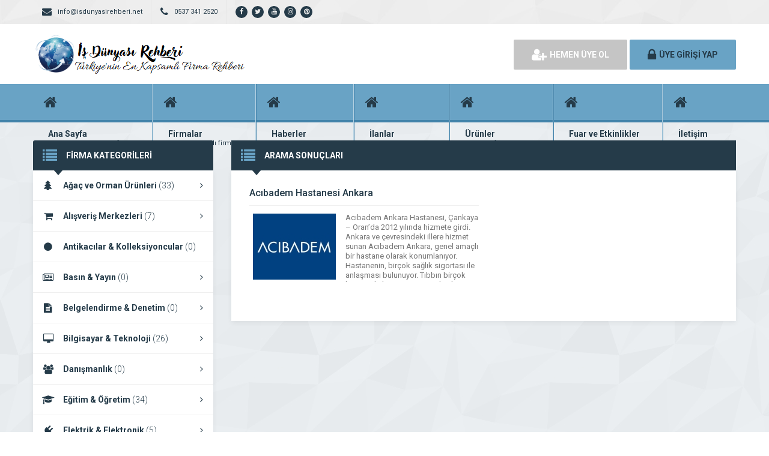

--- FILE ---
content_type: text/html; charset=UTF-8
request_url: http://www.isdunyasirehberi.org/bilgi/acibadem-ankara-adres/
body_size: 9576
content:
<!DOCTYPE html>
<html lang="tr">
<head>
	<title>  Acıbadem Ankara adres - İş Dünyası Rehberi</title>
	<link rel="profile" href="//gmpg.org/xfn/11">
	<link rel="pingback" href="http://www.isdunyasirehberi.org/xmlrpc.php">
	<meta charset="UTF-8">
		<meta name="viewport" content="width=device-width, initial-scale=1, maximum-scale=1, user-scalable=no">
	<meta name='robots' content='max-image-preview:large' />
<link rel='dns-prefetch' href='//static.addtoany.com' />
<link rel='dns-prefetch' href='//fonts.googleapis.com' />
<link rel="alternate" type="application/rss+xml" title="İş Dünyası Rehberi &raquo; Acıbadem Ankara adres etiket akışı" href="http://www.isdunyasirehberi.org/bilgi/acibadem-ankara-adres/feed/" />
<style id='wp-img-auto-sizes-contain-inline-css' type='text/css'>
img:is([sizes=auto i],[sizes^="auto," i]){contain-intrinsic-size:3000px 1500px}
/*# sourceURL=wp-img-auto-sizes-contain-inline-css */
</style>
<style id='wp-emoji-styles-inline-css' type='text/css'>

	img.wp-smiley, img.emoji {
		display: inline !important;
		border: none !important;
		box-shadow: none !important;
		height: 1em !important;
		width: 1em !important;
		margin: 0 0.07em !important;
		vertical-align: -0.1em !important;
		background: none !important;
		padding: 0 !important;
	}
/*# sourceURL=wp-emoji-styles-inline-css */
</style>
<style id='wp-block-library-inline-css' type='text/css'>
:root{--wp-block-synced-color:#7a00df;--wp-block-synced-color--rgb:122,0,223;--wp-bound-block-color:var(--wp-block-synced-color);--wp-editor-canvas-background:#ddd;--wp-admin-theme-color:#007cba;--wp-admin-theme-color--rgb:0,124,186;--wp-admin-theme-color-darker-10:#006ba1;--wp-admin-theme-color-darker-10--rgb:0,107,160.5;--wp-admin-theme-color-darker-20:#005a87;--wp-admin-theme-color-darker-20--rgb:0,90,135;--wp-admin-border-width-focus:2px}@media (min-resolution:192dpi){:root{--wp-admin-border-width-focus:1.5px}}.wp-element-button{cursor:pointer}:root .has-very-light-gray-background-color{background-color:#eee}:root .has-very-dark-gray-background-color{background-color:#313131}:root .has-very-light-gray-color{color:#eee}:root .has-very-dark-gray-color{color:#313131}:root .has-vivid-green-cyan-to-vivid-cyan-blue-gradient-background{background:linear-gradient(135deg,#00d084,#0693e3)}:root .has-purple-crush-gradient-background{background:linear-gradient(135deg,#34e2e4,#4721fb 50%,#ab1dfe)}:root .has-hazy-dawn-gradient-background{background:linear-gradient(135deg,#faaca8,#dad0ec)}:root .has-subdued-olive-gradient-background{background:linear-gradient(135deg,#fafae1,#67a671)}:root .has-atomic-cream-gradient-background{background:linear-gradient(135deg,#fdd79a,#004a59)}:root .has-nightshade-gradient-background{background:linear-gradient(135deg,#330968,#31cdcf)}:root .has-midnight-gradient-background{background:linear-gradient(135deg,#020381,#2874fc)}:root{--wp--preset--font-size--normal:16px;--wp--preset--font-size--huge:42px}.has-regular-font-size{font-size:1em}.has-larger-font-size{font-size:2.625em}.has-normal-font-size{font-size:var(--wp--preset--font-size--normal)}.has-huge-font-size{font-size:var(--wp--preset--font-size--huge)}.has-text-align-center{text-align:center}.has-text-align-left{text-align:left}.has-text-align-right{text-align:right}.has-fit-text{white-space:nowrap!important}#end-resizable-editor-section{display:none}.aligncenter{clear:both}.items-justified-left{justify-content:flex-start}.items-justified-center{justify-content:center}.items-justified-right{justify-content:flex-end}.items-justified-space-between{justify-content:space-between}.screen-reader-text{border:0;clip-path:inset(50%);height:1px;margin:-1px;overflow:hidden;padding:0;position:absolute;width:1px;word-wrap:normal!important}.screen-reader-text:focus{background-color:#ddd;clip-path:none;color:#444;display:block;font-size:1em;height:auto;left:5px;line-height:normal;padding:15px 23px 14px;text-decoration:none;top:5px;width:auto;z-index:100000}html :where(.has-border-color){border-style:solid}html :where([style*=border-top-color]){border-top-style:solid}html :where([style*=border-right-color]){border-right-style:solid}html :where([style*=border-bottom-color]){border-bottom-style:solid}html :where([style*=border-left-color]){border-left-style:solid}html :where([style*=border-width]){border-style:solid}html :where([style*=border-top-width]){border-top-style:solid}html :where([style*=border-right-width]){border-right-style:solid}html :where([style*=border-bottom-width]){border-bottom-style:solid}html :where([style*=border-left-width]){border-left-style:solid}html :where(img[class*=wp-image-]){height:auto;max-width:100%}:where(figure){margin:0 0 1em}html :where(.is-position-sticky){--wp-admin--admin-bar--position-offset:var(--wp-admin--admin-bar--height,0px)}@media screen and (max-width:600px){html :where(.is-position-sticky){--wp-admin--admin-bar--position-offset:0px}}

/*# sourceURL=wp-block-library-inline-css */
</style><style id='global-styles-inline-css' type='text/css'>
:root{--wp--preset--aspect-ratio--square: 1;--wp--preset--aspect-ratio--4-3: 4/3;--wp--preset--aspect-ratio--3-4: 3/4;--wp--preset--aspect-ratio--3-2: 3/2;--wp--preset--aspect-ratio--2-3: 2/3;--wp--preset--aspect-ratio--16-9: 16/9;--wp--preset--aspect-ratio--9-16: 9/16;--wp--preset--color--black: #000000;--wp--preset--color--cyan-bluish-gray: #abb8c3;--wp--preset--color--white: #ffffff;--wp--preset--color--pale-pink: #f78da7;--wp--preset--color--vivid-red: #cf2e2e;--wp--preset--color--luminous-vivid-orange: #ff6900;--wp--preset--color--luminous-vivid-amber: #fcb900;--wp--preset--color--light-green-cyan: #7bdcb5;--wp--preset--color--vivid-green-cyan: #00d084;--wp--preset--color--pale-cyan-blue: #8ed1fc;--wp--preset--color--vivid-cyan-blue: #0693e3;--wp--preset--color--vivid-purple: #9b51e0;--wp--preset--gradient--vivid-cyan-blue-to-vivid-purple: linear-gradient(135deg,rgb(6,147,227) 0%,rgb(155,81,224) 100%);--wp--preset--gradient--light-green-cyan-to-vivid-green-cyan: linear-gradient(135deg,rgb(122,220,180) 0%,rgb(0,208,130) 100%);--wp--preset--gradient--luminous-vivid-amber-to-luminous-vivid-orange: linear-gradient(135deg,rgb(252,185,0) 0%,rgb(255,105,0) 100%);--wp--preset--gradient--luminous-vivid-orange-to-vivid-red: linear-gradient(135deg,rgb(255,105,0) 0%,rgb(207,46,46) 100%);--wp--preset--gradient--very-light-gray-to-cyan-bluish-gray: linear-gradient(135deg,rgb(238,238,238) 0%,rgb(169,184,195) 100%);--wp--preset--gradient--cool-to-warm-spectrum: linear-gradient(135deg,rgb(74,234,220) 0%,rgb(151,120,209) 20%,rgb(207,42,186) 40%,rgb(238,44,130) 60%,rgb(251,105,98) 80%,rgb(254,248,76) 100%);--wp--preset--gradient--blush-light-purple: linear-gradient(135deg,rgb(255,206,236) 0%,rgb(152,150,240) 100%);--wp--preset--gradient--blush-bordeaux: linear-gradient(135deg,rgb(254,205,165) 0%,rgb(254,45,45) 50%,rgb(107,0,62) 100%);--wp--preset--gradient--luminous-dusk: linear-gradient(135deg,rgb(255,203,112) 0%,rgb(199,81,192) 50%,rgb(65,88,208) 100%);--wp--preset--gradient--pale-ocean: linear-gradient(135deg,rgb(255,245,203) 0%,rgb(182,227,212) 50%,rgb(51,167,181) 100%);--wp--preset--gradient--electric-grass: linear-gradient(135deg,rgb(202,248,128) 0%,rgb(113,206,126) 100%);--wp--preset--gradient--midnight: linear-gradient(135deg,rgb(2,3,129) 0%,rgb(40,116,252) 100%);--wp--preset--font-size--small: 13px;--wp--preset--font-size--medium: 20px;--wp--preset--font-size--large: 36px;--wp--preset--font-size--x-large: 42px;--wp--preset--spacing--20: 0.44rem;--wp--preset--spacing--30: 0.67rem;--wp--preset--spacing--40: 1rem;--wp--preset--spacing--50: 1.5rem;--wp--preset--spacing--60: 2.25rem;--wp--preset--spacing--70: 3.38rem;--wp--preset--spacing--80: 5.06rem;--wp--preset--shadow--natural: 6px 6px 9px rgba(0, 0, 0, 0.2);--wp--preset--shadow--deep: 12px 12px 50px rgba(0, 0, 0, 0.4);--wp--preset--shadow--sharp: 6px 6px 0px rgba(0, 0, 0, 0.2);--wp--preset--shadow--outlined: 6px 6px 0px -3px rgb(255, 255, 255), 6px 6px rgb(0, 0, 0);--wp--preset--shadow--crisp: 6px 6px 0px rgb(0, 0, 0);}:where(.is-layout-flex){gap: 0.5em;}:where(.is-layout-grid){gap: 0.5em;}body .is-layout-flex{display: flex;}.is-layout-flex{flex-wrap: wrap;align-items: center;}.is-layout-flex > :is(*, div){margin: 0;}body .is-layout-grid{display: grid;}.is-layout-grid > :is(*, div){margin: 0;}:where(.wp-block-columns.is-layout-flex){gap: 2em;}:where(.wp-block-columns.is-layout-grid){gap: 2em;}:where(.wp-block-post-template.is-layout-flex){gap: 1.25em;}:where(.wp-block-post-template.is-layout-grid){gap: 1.25em;}.has-black-color{color: var(--wp--preset--color--black) !important;}.has-cyan-bluish-gray-color{color: var(--wp--preset--color--cyan-bluish-gray) !important;}.has-white-color{color: var(--wp--preset--color--white) !important;}.has-pale-pink-color{color: var(--wp--preset--color--pale-pink) !important;}.has-vivid-red-color{color: var(--wp--preset--color--vivid-red) !important;}.has-luminous-vivid-orange-color{color: var(--wp--preset--color--luminous-vivid-orange) !important;}.has-luminous-vivid-amber-color{color: var(--wp--preset--color--luminous-vivid-amber) !important;}.has-light-green-cyan-color{color: var(--wp--preset--color--light-green-cyan) !important;}.has-vivid-green-cyan-color{color: var(--wp--preset--color--vivid-green-cyan) !important;}.has-pale-cyan-blue-color{color: var(--wp--preset--color--pale-cyan-blue) !important;}.has-vivid-cyan-blue-color{color: var(--wp--preset--color--vivid-cyan-blue) !important;}.has-vivid-purple-color{color: var(--wp--preset--color--vivid-purple) !important;}.has-black-background-color{background-color: var(--wp--preset--color--black) !important;}.has-cyan-bluish-gray-background-color{background-color: var(--wp--preset--color--cyan-bluish-gray) !important;}.has-white-background-color{background-color: var(--wp--preset--color--white) !important;}.has-pale-pink-background-color{background-color: var(--wp--preset--color--pale-pink) !important;}.has-vivid-red-background-color{background-color: var(--wp--preset--color--vivid-red) !important;}.has-luminous-vivid-orange-background-color{background-color: var(--wp--preset--color--luminous-vivid-orange) !important;}.has-luminous-vivid-amber-background-color{background-color: var(--wp--preset--color--luminous-vivid-amber) !important;}.has-light-green-cyan-background-color{background-color: var(--wp--preset--color--light-green-cyan) !important;}.has-vivid-green-cyan-background-color{background-color: var(--wp--preset--color--vivid-green-cyan) !important;}.has-pale-cyan-blue-background-color{background-color: var(--wp--preset--color--pale-cyan-blue) !important;}.has-vivid-cyan-blue-background-color{background-color: var(--wp--preset--color--vivid-cyan-blue) !important;}.has-vivid-purple-background-color{background-color: var(--wp--preset--color--vivid-purple) !important;}.has-black-border-color{border-color: var(--wp--preset--color--black) !important;}.has-cyan-bluish-gray-border-color{border-color: var(--wp--preset--color--cyan-bluish-gray) !important;}.has-white-border-color{border-color: var(--wp--preset--color--white) !important;}.has-pale-pink-border-color{border-color: var(--wp--preset--color--pale-pink) !important;}.has-vivid-red-border-color{border-color: var(--wp--preset--color--vivid-red) !important;}.has-luminous-vivid-orange-border-color{border-color: var(--wp--preset--color--luminous-vivid-orange) !important;}.has-luminous-vivid-amber-border-color{border-color: var(--wp--preset--color--luminous-vivid-amber) !important;}.has-light-green-cyan-border-color{border-color: var(--wp--preset--color--light-green-cyan) !important;}.has-vivid-green-cyan-border-color{border-color: var(--wp--preset--color--vivid-green-cyan) !important;}.has-pale-cyan-blue-border-color{border-color: var(--wp--preset--color--pale-cyan-blue) !important;}.has-vivid-cyan-blue-border-color{border-color: var(--wp--preset--color--vivid-cyan-blue) !important;}.has-vivid-purple-border-color{border-color: var(--wp--preset--color--vivid-purple) !important;}.has-vivid-cyan-blue-to-vivid-purple-gradient-background{background: var(--wp--preset--gradient--vivid-cyan-blue-to-vivid-purple) !important;}.has-light-green-cyan-to-vivid-green-cyan-gradient-background{background: var(--wp--preset--gradient--light-green-cyan-to-vivid-green-cyan) !important;}.has-luminous-vivid-amber-to-luminous-vivid-orange-gradient-background{background: var(--wp--preset--gradient--luminous-vivid-amber-to-luminous-vivid-orange) !important;}.has-luminous-vivid-orange-to-vivid-red-gradient-background{background: var(--wp--preset--gradient--luminous-vivid-orange-to-vivid-red) !important;}.has-very-light-gray-to-cyan-bluish-gray-gradient-background{background: var(--wp--preset--gradient--very-light-gray-to-cyan-bluish-gray) !important;}.has-cool-to-warm-spectrum-gradient-background{background: var(--wp--preset--gradient--cool-to-warm-spectrum) !important;}.has-blush-light-purple-gradient-background{background: var(--wp--preset--gradient--blush-light-purple) !important;}.has-blush-bordeaux-gradient-background{background: var(--wp--preset--gradient--blush-bordeaux) !important;}.has-luminous-dusk-gradient-background{background: var(--wp--preset--gradient--luminous-dusk) !important;}.has-pale-ocean-gradient-background{background: var(--wp--preset--gradient--pale-ocean) !important;}.has-electric-grass-gradient-background{background: var(--wp--preset--gradient--electric-grass) !important;}.has-midnight-gradient-background{background: var(--wp--preset--gradient--midnight) !important;}.has-small-font-size{font-size: var(--wp--preset--font-size--small) !important;}.has-medium-font-size{font-size: var(--wp--preset--font-size--medium) !important;}.has-large-font-size{font-size: var(--wp--preset--font-size--large) !important;}.has-x-large-font-size{font-size: var(--wp--preset--font-size--x-large) !important;}
/*# sourceURL=global-styles-inline-css */
</style>

<style id='classic-theme-styles-inline-css' type='text/css'>
/*! This file is auto-generated */
.wp-block-button__link{color:#fff;background-color:#32373c;border-radius:9999px;box-shadow:none;text-decoration:none;padding:calc(.667em + 2px) calc(1.333em + 2px);font-size:1.125em}.wp-block-file__button{background:#32373c;color:#fff;text-decoration:none}
/*# sourceURL=/wp-includes/css/classic-themes.min.css */
</style>
<link rel='stylesheet' id='general-css' href='http://www.isdunyasirehberi.org/wp-content/themes/wpfirma1/css/general.css' type='text/css' media='all' />
<link rel='stylesheet' id='css-css' href='http://www.isdunyasirehberi.org/wp-content/themes/wpfirma1/style.css' type='text/css' media='all' />
<link rel='stylesheet' id='roboto-css' href='https://fonts.googleapis.com/css?family=Roboto%3A300%2C400%2C500%2C700%2C900&#038;subset=latin-ext&#038;ver=6.9' type='text/css' media='all' />
<link rel='stylesheet' id='addtoany-css' href='http://www.isdunyasirehberi.org/wp-content/plugins/add-to-any/addtoany.min.css' type='text/css' media='all' />
<script type="text/javascript" id="addtoany-core-js-before">
/* <![CDATA[ */
window.a2a_config=window.a2a_config||{};a2a_config.callbacks=[];a2a_config.overlays=[];a2a_config.templates={};a2a_localize = {
	Share: "Share",
	Save: "Save",
	Subscribe: "Subscribe",
	Email: "Email",
	Bookmark: "Bookmark",
	ShowAll: "Show all",
	ShowLess: "Show less",
	FindServices: "Find service(s)",
	FindAnyServiceToAddTo: "Instantly find any service to add to",
	PoweredBy: "Powered by",
	ShareViaEmail: "Share via email",
	SubscribeViaEmail: "Subscribe via email",
	BookmarkInYourBrowser: "Bookmark in your browser",
	BookmarkInstructions: "Press Ctrl+D or \u2318+D to bookmark this page",
	AddToYourFavorites: "Add to your favorites",
	SendFromWebOrProgram: "Send from any email address or email program",
	EmailProgram: "Email program",
	More: "More&#8230;",
	ThanksForSharing: "Thanks for sharing!",
	ThanksForFollowing: "Thanks for following!"
};


//# sourceURL=addtoany-core-js-before
/* ]]> */
</script>
<script type="text/javascript" defer src="https://static.addtoany.com/menu/page.js" id="addtoany-core-js"></script>
<script type="text/javascript" src="http://www.isdunyasirehberi.org/wp-includes/js/jquery/jquery.min.js" id="jquery-core-js"></script>
<script type="text/javascript" src="http://www.isdunyasirehberi.org/wp-includes/js/jquery/jquery-migrate.min.js" id="jquery-migrate-js"></script>
<script type="text/javascript" defer src="http://www.isdunyasirehberi.org/wp-content/plugins/add-to-any/addtoany.min.js" id="addtoany-jquery-js"></script>
<script type="text/javascript" src="http://www.isdunyasirehberi.org/wp-content/themes/wpfirma1/js/jquery-full.js" id="jquery-full-js"></script>
<script type="text/javascript" src="http://www.isdunyasirehberi.org/wp-content/themes/wpfirma1/js/scripts.js" id="scripts-js"></script>
<link rel="https://api.w.org/" href="http://www.isdunyasirehberi.org/wp-json/" /><link rel="alternate" title="JSON" type="application/json" href="http://www.isdunyasirehberi.org/wp-json/wp/v2/tags/230" /><link rel="EditURI" type="application/rsd+xml" title="RSD" href="http://www.isdunyasirehberi.org/xmlrpc.php?rsd" />
<meta name="generator" content="WordPress 6.9" />
<link rel="icon" href="http://www.isdunyasirehberi.org/wp-content/uploads/2025/05/cropped-wpicons-32x32.png" sizes="32x32" />
<link rel="icon" href="http://www.isdunyasirehberi.org/wp-content/uploads/2025/05/cropped-wpicons-192x192.png" sizes="192x192" />
<link rel="apple-touch-icon" href="http://www.isdunyasirehberi.org/wp-content/uploads/2025/05/cropped-wpicons-180x180.png" />
<meta name="msapplication-TileImage" content="http://www.isdunyasirehberi.org/wp-content/uploads/2025/05/cropped-wpicons-270x270.png" />
	<script>
		var ajax_url = 'http://www.isdunyasirehberi.org/callback';
		var template_url = 'http://www.isdunyasirehberi.org/wp-content/themes/wpfirma1/';
		var home_url = 'http://www.isdunyasirehberi.org/';
			</script>
</head>
<body>

<!-- header başlangıç -->
<div class="header">
	
		<div class="header-top">
		<div class="container"><div class="clear"></div>
						<ul class="top-left pull-left">
				<li><span class="fa fa-envelope"></span> info@isdunyasirehberi.net</li>
			</ul>
									<ul class="top-left pull-left">
				<li><span class="fa fa-phone"></span> 0537 341 2520</li>
			</ul>
						<ul class="top-left pull-left social">
				<li><a href="https://www.facebook.com/isdunyasirehberi.com.tr" target="_blank" rel="nofollow"><i class="fa fa-facebook"></i></a></li><li><a href="https://twitter.com/isDunyasRehberi" target="_blank" rel="nofollow"><i class="fa fa-twitter"></i></a></li><li><a href="https://www.youtube.com/channel/UCKkFnrVobIuEXXTCzUzM5qA" target="_blank" rel="nofollow"><i class="fa fa-youtube"></i></a></li><li><a href="https://www.instagram.com/isdunyasirehberi/" target="_blank" rel="nofollow"><i class="fa fa-instagram"></i></a></li><li><a href="https://tr.pinterest.com/isdunyasirehberi/" target="_blank" rel="nofollow"><i class="fa fa-pinterest"></i></a></li>			</ul>
			
					</div>
	</div>
	<!-- / en üst bitiş -->
	
	<div class="header-middle">
		<div class="container">
		
		<div class="clear"></div>
			<div class="logo">
								<a href="http://www.isdunyasirehberi.org"><img src="http://www.isdunyasirehberi.org/wp-content/themes/wpfirma1/images/logo.png" width="353" height="69" alt="İş Dünyası Rehberi" /></a>
			</div>
						<div class="header-mobile">
				<ul>
					<li><span data-open=".buttons, .userpanel"><i class="fa fa-user"></i></span></li>
					<li><span data-open=".main-search"><i class="fa fa-search"></i></span></li>
					<li><span data-open=".menu"><i class="fa fa-list"></i></span></li>
				</ul>
			</div>
									<div class="buttons mobile-close">
				<a href="http://www.isdunyasirehberi.org/uye-ol" class="btn btn-default btn-lg"><span class="fa fa-user-plus"></span> HEMEN ÜYE OL</a>
				<a href="http://www.isdunyasirehberi.org/giris" class="btn btn-primary btn-lg"><span class="fa fa-lock"></span> ÜYE GİRİŞİ YAP</a>
			</div>
						<div class="clear"></div>
		</div>
	</div>
		<div class="header-menu">
		<div class="container">
		
			<ul class="menu mobile-close"><li id="nav-menu-item-4796" class="main-menu-item  menu-item-even menu-item-depth-0 menu-item menu-item-type-custom menu-item-object-custom menu-item-home"><a href="http://www.isdunyasirehberi.org/" class="menu-link main-menu-link"><span class="fa fa-home"></span><span class="mn"><strong>Ana Sayfa</strong><span>Firma rehberi ana sayfanız</span></span></a></li>
<li id="nav-menu-item-4797" class="main-menu-item  menu-item-even menu-item-depth-0 menu-item menu-item-type-custom menu-item-object-custom"><a href="http://www.isdunyasirehberi.org/firmalar/" class="menu-link main-menu-link"><span class="fa fa-home"></span><span class="mn"><strong>Firmalar</strong><span>Yüzlerce kayıtlı firma</span></span></a></li>
<li id="nav-menu-item-4798" class="main-menu-item  menu-item-even menu-item-depth-0 menu-item menu-item-type-custom menu-item-object-custom"><a href="http://www.isdunyasirehberi.org/haberler/" class="menu-link main-menu-link"><span class="fa fa-home"></span><span class="mn"><strong>Haberler</strong><span>En güncel haberler</span></span></a></li>
<li id="nav-menu-item-4799" class="main-menu-item  menu-item-even menu-item-depth-0 menu-item menu-item-type-custom menu-item-object-custom"><a href="http://www.isdunyasirehberi.org/ilanlar/" class="menu-link main-menu-link"><span class="fa fa-home"></span><span class="mn"><strong>İlanlar</strong><span>Güncel seri ilanlar</span></span></a></li>
<li id="nav-menu-item-4800" class="main-menu-item  menu-item-even menu-item-depth-0 menu-item menu-item-type-custom menu-item-object-custom"><a href="http://www.isdunyasirehberi.org/urunler/" class="menu-link main-menu-link"><span class="fa fa-home"></span><span class="mn"><strong>Ürünler</strong><span>Binlerce firma ürünü</span></span></a></li>
<li id="nav-menu-item-4801" class="main-menu-item  menu-item-even menu-item-depth-0 menu-item menu-item-type-custom menu-item-object-custom"><a href="http://www.isdunyasirehberi.org/etkinlikler/" class="menu-link main-menu-link"><span class="fa fa-home"></span><span class="mn"><strong>Fuar ve Etkinlikler</strong><span>Fuar ve etkinlik planları</span></span></a></li>
<li id="nav-menu-item-4804" class="main-menu-item  menu-item-even menu-item-depth-0 menu-item menu-item-type-custom menu-item-object-custom"><a href="http://www.isdunyasirehberi.org/bize-ulasin/" class="menu-link main-menu-link"><span class="fa fa-home"></span><span class="mn"><strong>İletişim</strong><span>Bize ulaşın</span></span></a></li>
</ul>		</div>
	</div>
	
</div>
<!-- header bitiş -->
<!-- arama başlangıç -->
<div class="main-search mobile-close  show-phone show-animation">
	<div class="container">
		
		<h3>
			Nasıl Yardımcı Olabiliriz<span>?</span>		</h3>
		<h4>
			Bulunduğunuz bölgede yer alan firmaların haberlerini, ilanlarını ve ürünlerini listeleyelim...		</h4>
		<div class="search-area">
			<form method="get" action="http://www.isdunyasirehberi.org">
				<div class="input-col">
					<i class="fa fa-search"></i>
					<input type="text" name="s" placeholder="Aramak istediğiniz kelimeyi yazınız..." />
				</div>
								<div class="input-col">
					<i class="fa fa-map-marker"></i>
					<input type="text" name="bolge" placeholder="Aramak istediğiniz bölgeyi seçiniz..." autocomplete="off" />
					<ul class="complist"></ul>
				</div>
								<button class="btn btn-primary"><i class="fa fa-search"></i> ARAMA YAP</button>
			</form>
		</div>
	
			</div>
</div>
<div class="content">
	<!-- container -->
	<div class="container">
		
		<div class="main-blocks mt30 mb20">
			
				
			<div class="main-left">
				
<div class="block mb20">
	<div class="block-title rounded">
		<i class="fa fa-list"></i>
		<h4>FİRMA KATEGORİLERİ</h4>
	</div>
	<ul class="categories"><li id="nav-menu-item-4185" class="main-menu-item  menu-item-even menu-item-depth-0 menu-item menu-item-type-taxonomy menu-item-object-category"><a href="http://www.isdunyasirehberi.org/kategori/agac-ve-orman-urunleri/" class="menu-link main-menu-link"><i class="fa fa-tree"></i>Ağaç ve Orman Ürünleri <span>(33)</span> <i class="fa fa-angle-right"></i></a></li>
<li id="nav-menu-item-1459" class="main-menu-item  menu-item-even menu-item-depth-0 menu-item menu-item-type-taxonomy menu-item-object-category"><a href="http://www.isdunyasirehberi.org/kategori/alisveris-merkezleri/" class="menu-link main-menu-link"><i class="fa fa-shopping-cart"></i>Alışveriş Merkezleri <span>(7)</span> <i class="fa fa-angle-right"></i></a></li>
<li id="nav-menu-item-4186" class="main-menu-item  menu-item-even menu-item-depth-0 menu-item menu-item-type-taxonomy menu-item-object-category"><a href="http://www.isdunyasirehberi.org/kategori/antikacilarkolleksiyoncular/" class="menu-link main-menu-link"><i class="fa fa-circle"></i>Antikacılar &amp; Kolleksiyoncular <span>(0)</span> <i class="fa fa-angle-right"></i></a></li>
<li id="nav-menu-item-1460" class="main-menu-item  menu-item-even menu-item-depth-0 menu-item menu-item-type-taxonomy menu-item-object-category"><a href="http://www.isdunyasirehberi.org/kategori/basin-yayin/" class="menu-link main-menu-link"><i class="fa fa-newspaper-o"></i>Basın &amp; Yayın <span>(0)</span> <i class="fa fa-angle-right"></i></a></li>
<li id="nav-menu-item-1461" class="main-menu-item  menu-item-even menu-item-depth-0 menu-item menu-item-type-taxonomy menu-item-object-category"><a href="http://www.isdunyasirehberi.org/kategori/belgelendirme/" class="menu-link main-menu-link"><i class="fa fa-file-text"></i>Belgelendirme &amp; Denetim <span>(0)</span> <i class="fa fa-angle-right"></i></a></li>
<li id="nav-menu-item-1462" class="main-menu-item  menu-item-even menu-item-depth-0 menu-item menu-item-type-taxonomy menu-item-object-category"><a href="http://www.isdunyasirehberi.org/kategori/bilgisayar/" class="menu-link main-menu-link"><i class="fa fa-desktop"></i>Bilgisayar &amp; Teknoloji <span>(26)</span> <i class="fa fa-angle-right"></i></a></li>
<li id="nav-menu-item-1463" class="main-menu-item  menu-item-even menu-item-depth-0 menu-item menu-item-type-taxonomy menu-item-object-category"><a href="http://www.isdunyasirehberi.org/kategori/danismanlik/" class="menu-link main-menu-link"><i class="fa fa-users"></i>Danışmanlık <span>(0)</span> <i class="fa fa-angle-right"></i></a></li>
<li id="nav-menu-item-1465" class="main-menu-item  menu-item-even menu-item-depth-0 menu-item menu-item-type-taxonomy menu-item-object-category"><a href="http://www.isdunyasirehberi.org/kategori/egitim/" class="menu-link main-menu-link"><i class="fa fa-graduation-cap"></i>Eğitim &amp; Öğretim <span>(34)</span> <i class="fa fa-angle-right"></i></a></li>
<li id="nav-menu-item-1466" class="main-menu-item  menu-item-even menu-item-depth-0 menu-item menu-item-type-taxonomy menu-item-object-category"><a href="http://www.isdunyasirehberi.org/kategori/elektrikelektronik/" class="menu-link main-menu-link"><i class="fa fa-plug"></i>Elektrik &amp; Elektronik <span>(5)</span> <i class="fa fa-angle-right"></i></a></li>
<li id="nav-menu-item-1467" class="main-menu-item  menu-item-even menu-item-depth-0 menu-item menu-item-type-taxonomy menu-item-object-category"><a href="http://www.isdunyasirehberi.org/kategori/enerjiiklimlendirme/" class="menu-link main-menu-link"><i class="fa fa-flash"></i>Enerji &amp; İklimlendirme <span>(3)</span> <i class="fa fa-angle-right"></i></a></li>
<li id="nav-menu-item-1469" class="main-menu-item  menu-item-even menu-item-depth-0 menu-item menu-item-type-taxonomy menu-item-object-category"><a href="http://www.isdunyasirehberi.org/kategori/eglenceyasam/" class="menu-link main-menu-link"><i class="fa fa-universal-access"></i>Eğlence &amp; Yaşam <span>(4)</span> <i class="fa fa-angle-right"></i></a></li>
<li id="nav-menu-item-1470" class="main-menu-item  menu-item-even menu-item-depth-0 menu-item menu-item-type-taxonomy menu-item-object-category"><a href="http://www.isdunyasirehberi.org/kategori/finans/" class="menu-link main-menu-link"><i class="fa fa-turkish-lira"></i>Finans <span>(13)</span> <i class="fa fa-angle-right"></i></a></li>
<li id="nav-menu-item-1471" class="main-menu-item  menu-item-even menu-item-depth-0 menu-item menu-item-type-taxonomy menu-item-object-category"><a href="http://www.isdunyasirehberi.org/kategori/gida/" class="menu-link main-menu-link"><i class="fa fa-leaf"></i>Gıda <span>(26)</span> <i class="fa fa-angle-right"></i></a></li>
<li id="nav-menu-item-1472" class="main-menu-item  menu-item-even menu-item-depth-0 menu-item menu-item-type-taxonomy menu-item-object-category"><a href="http://www.isdunyasirehberi.org/kategori/giyimtekstil/" class="menu-link main-menu-link"><i class="fa fa-shopping-bag"></i>Giyim &amp; Tekstil <span>(10)</span> <i class="fa fa-angle-right"></i></a></li>
<li id="nav-menu-item-1473" class="main-menu-item  menu-item-even menu-item-depth-0 menu-item menu-item-type-taxonomy menu-item-object-category"><a href="http://www.isdunyasirehberi.org/kategori/hizmet/" class="menu-link main-menu-link"><i class="fa fa-th"></i>Hizmet <span>(30)</span> <i class="fa fa-angle-right"></i></a></li>
<li id="nav-menu-item-1474" class="main-menu-item  menu-item-even menu-item-depth-0 menu-item menu-item-type-taxonomy menu-item-object-category"><a href="http://www.isdunyasirehberi.org/kategori/insaat-gayrimenkul/" class="menu-link main-menu-link"><i class="fa fa-building"></i>İnşaat &amp; Gayrimenkul <span>(74)</span> <i class="fa fa-angle-right"></i></a></li>
<li id="nav-menu-item-1475" class="main-menu-item  menu-item-even menu-item-depth-0 menu-item menu-item-type-taxonomy menu-item-object-category"><a href="http://www.isdunyasirehberi.org/kategori/lokantarestoran/" class="menu-link main-menu-link"><i class="fa fa-cutlery"></i>Lokanta &amp; Restoran <span>(24)</span> <i class="fa fa-angle-right"></i></a></li>
<li id="nav-menu-item-1476" class="main-menu-item  menu-item-even menu-item-depth-0 menu-item menu-item-type-taxonomy menu-item-object-category"><a href="http://www.isdunyasirehberi.org/kategori/elektrikelektronik/beyaz-esya/" class="menu-link main-menu-link"><i class="fa fa-tv"></i>Beyaz Eşya <span>(1)</span> <i class="fa fa-angle-right"></i></a></li>
<li id="nav-menu-item-1477" class="main-menu-item  menu-item-even menu-item-depth-0 menu-item menu-item-type-taxonomy menu-item-object-category"><a href="http://www.isdunyasirehberi.org/kategori/motosikletsanayi/" class="menu-link main-menu-link"><i class="fa fa-motorcycle"></i>Motosiklet Sanayi <span>(4)</span> <i class="fa fa-angle-right"></i></a></li>
<li id="nav-menu-item-1479" class="main-menu-item  menu-item-even menu-item-depth-0 menu-item menu-item-type-taxonomy menu-item-object-category"><a href="http://www.isdunyasirehberi.org/kategori/otelpansiyon/" class="menu-link main-menu-link"><i class="fa fa-hotel"></i>Otel &amp; Pansiyon <span>(131)</span> <i class="fa fa-angle-right"></i></a></li>
<li id="nav-menu-item-1480" class="main-menu-item  menu-item-even menu-item-depth-0 menu-item menu-item-type-taxonomy menu-item-object-category"><a href="http://www.isdunyasirehberi.org/kategori/otomotivsanayi/" class="menu-link main-menu-link"><i class="fa fa-automobile"></i>Otomotiv Sanayi <span>(68)</span> <i class="fa fa-angle-right"></i></a></li>
<li id="nav-menu-item-1481" class="main-menu-item  menu-item-even menu-item-depth-0 menu-item menu-item-type-taxonomy menu-item-object-category"><a href="http://www.isdunyasirehberi.org/kategori/resmikurumlar/" class="menu-link main-menu-link"><i class="fa fa-list"></i>Resmi Kurumlar <span>(62)</span> <i class="fa fa-angle-right"></i></a></li>
<li id="nav-menu-item-1482" class="main-menu-item  menu-item-even menu-item-depth-0 menu-item menu-item-type-taxonomy menu-item-object-category"><a href="http://www.isdunyasirehberi.org/kategori/saglikmerkezleri/" class="menu-link main-menu-link"><i class="fa fa-heartbeat"></i>Sağlık Merkezleri <span>(87)</span> <i class="fa fa-angle-right"></i></a></li>
<li id="nav-menu-item-1483" class="main-menu-item  menu-item-even menu-item-depth-0 menu-item menu-item-type-taxonomy menu-item-object-category"><a href="http://www.isdunyasirehberi.org/kategori/tarimhayvancilik/" class="menu-link main-menu-link"><i class="fa fa-paw"></i>Tarım Ve Hayvancılık <span>(2)</span> <i class="fa fa-angle-right"></i></a></li>
<li id="nav-menu-item-1484" class="main-menu-item  menu-item-even menu-item-depth-0 menu-item menu-item-type-taxonomy menu-item-object-category"><a href="http://www.isdunyasirehberi.org/kategori/ulastirma-ve-denizcilik/" class="menu-link main-menu-link"><i class="fa fa-train"></i>Ulaştırma ve Denizcilik <span>(46)</span> <i class="fa fa-angle-right"></i></a></li>
<li id="nav-menu-item-1485" class="main-menu-item  menu-item-even menu-item-depth-0 menu-item menu-item-type-taxonomy menu-item-object-category"><a href="http://www.isdunyasirehberi.org/kategori/uretimmakine/" class="menu-link main-menu-link"><i class="fa fa-cogs"></i>Üretim &amp; Makine <span>(228)</span> <i class="fa fa-angle-right"></i></a></li>
<li id="nav-menu-item-1486" class="main-menu-item  menu-item-even menu-item-depth-0 menu-item menu-item-type-taxonomy menu-item-object-category"><a href="http://www.isdunyasirehberi.org/kategori/zuccaciye/" class="menu-link main-menu-link"><i class="fa fa-glass"></i>Züccaciye <span>(0)</span> <i class="fa fa-angle-right"></i></a></li>
</ul>
</div>
<div class="firmad ana-solkat mb20"><a href="https://www.instagram.com/guncelsondakikahaber/"target="_blank"><img src="https://i.hizliresim.com/mm6och1.jpg"></a></div>
<div class="block mb20">
	<a href="http://www.isdunyasirehberi.org/panel/firma-ekle" class="firma-ekle-btn">
		<i class="fa fa-newspaper-o"></i>
		<span>
			<strong>FİRMAMI EKLEMEK İSTİYORUM</strong>
			5 dakikanızı ayırarak firmanızı ekleyin..
		</span>
	</a>
</div>

			</div>
					
			<div class="main-right">
			
				<div class="block mb20">
					<div class="block-title">
						<i class="fa fa-list"></i>
						<h4>ARAMA SONUÇLARI</h4>
					</div>
					<div class="block-content">
						<div class="archive-haber">
															<div class="haber">
									<a href="http://www.isdunyasirehberi.org/acibadem-hastanesi-ankara/"><h2>Acıbadem Hastanesi Ankara</h2></a>
									<div class="haber-alt">
										<div class="haber-resim">
											<a href="http://www.isdunyasirehberi.org/acibadem-hastanesi-ankara/"><img src="http://www.isdunyasirehberi.org/wp-content/uploads/2021/01/acibadem-hastanesi-ankara.cropped.150x110.jpg" width="150" height="110" alt="Acıbadem Hastanesi Ankara" /></a>
										</div>
										<div class="haber-spot">
											<p>Acıbadem Ankara Hastanesi, Çankaya – Oran’da 2012 yılında hizmete girdi. Ankara ve çevresindeki illere hizmet sunan Acıbadem Ankara, genel amaçlı bir hastane olarak konumlanıyor. Hastanenin, birçok sağlık sigortası ile anlaşması bulunuyor. Tıbbın birçok branşında hizmet veren Acıbadem Ankara Hastanesi’nin tıbbı birimleri arasında; Ortopedi ve Travmatoloji, Kadın Hastalıkları ve Doğum, Çocuk Sağlığı ve Hastalıkları, Genel Cerrahi, [&hellip;]</p>
<div class="addtoany_share_save_container addtoany_content addtoany_content_bottom"><div class="a2a_kit a2a_kit_size_22 addtoany_list" data-a2a-url="http://www.isdunyasirehberi.org/acibadem-hastanesi-ankara/" data-a2a-title="Acıbadem Hastanesi Ankara"><a class="a2a_button_whatsapp" href="https://www.addtoany.com/add_to/whatsapp?linkurl=http%3A%2F%2Fwww.isdunyasirehberi.org%2Facibadem-hastanesi-ankara%2F&amp;linkname=Ac%C4%B1badem%20Hastanesi%20Ankara" title="WhatsApp" rel="nofollow noopener" target="_blank"></a><a class="a2a_button_facebook" href="https://www.addtoany.com/add_to/facebook?linkurl=http%3A%2F%2Fwww.isdunyasirehberi.org%2Facibadem-hastanesi-ankara%2F&amp;linkname=Ac%C4%B1badem%20Hastanesi%20Ankara" title="Facebook" rel="nofollow noopener" target="_blank"></a><a class="a2a_button_facebook_messenger" href="https://www.addtoany.com/add_to/facebook_messenger?linkurl=http%3A%2F%2Fwww.isdunyasirehberi.org%2Facibadem-hastanesi-ankara%2F&amp;linkname=Ac%C4%B1badem%20Hastanesi%20Ankara" title="Messenger" rel="nofollow noopener" target="_blank"></a><a class="a2a_button_x" href="https://www.addtoany.com/add_to/x?linkurl=http%3A%2F%2Fwww.isdunyasirehberi.org%2Facibadem-hastanesi-ankara%2F&amp;linkname=Ac%C4%B1badem%20Hastanesi%20Ankara" title="X" rel="nofollow noopener" target="_blank"></a><a class="a2a_button_bluesky" href="https://www.addtoany.com/add_to/bluesky?linkurl=http%3A%2F%2Fwww.isdunyasirehberi.org%2Facibadem-hastanesi-ankara%2F&amp;linkname=Ac%C4%B1badem%20Hastanesi%20Ankara" title="Bluesky" rel="nofollow noopener" target="_blank"></a><a class="a2a_button_tumblr" href="https://www.addtoany.com/add_to/tumblr?linkurl=http%3A%2F%2Fwww.isdunyasirehberi.org%2Facibadem-hastanesi-ankara%2F&amp;linkname=Ac%C4%B1badem%20Hastanesi%20Ankara" title="Tumblr" rel="nofollow noopener" target="_blank"></a><a class="a2a_button_pinterest" href="https://www.addtoany.com/add_to/pinterest?linkurl=http%3A%2F%2Fwww.isdunyasirehberi.org%2Facibadem-hastanesi-ankara%2F&amp;linkname=Ac%C4%B1badem%20Hastanesi%20Ankara" title="Pinterest" rel="nofollow noopener" target="_blank"></a><a class="a2a_button_email" href="https://www.addtoany.com/add_to/email?linkurl=http%3A%2F%2Fwww.isdunyasirehberi.org%2Facibadem-hastanesi-ankara%2F&amp;linkname=Ac%C4%B1badem%20Hastanesi%20Ankara" title="Email" rel="nofollow noopener" target="_blank"></a><a class="a2a_dd addtoany_share_save addtoany_share" href="https://www.addtoany.com/share"></a></div></div>										</div>
										<div class="clear"></div>
									</div>
								</div>
														<div class="clear"></div>
						</div>
					</div>
				</div>
							</div>
			<div class="clear"></div>
		</div>
		
	</div>
	<!-- / container -->
</div>
<div class="footer">
	<div class="container">
		<ul class="footer-menu">
			<li class="footer-menu-title">Kurumsal</li>
			<li id="menu-item-5050" class="menu-item menu-item-type-post_type menu-item-object-page menu-item-5050"><a href="http://www.isdunyasirehberi.org/hakkimizda/">Hakkımızda</a></li>
<li id="menu-item-5048" class="menu-item menu-item-type-post_type menu-item-object-page menu-item-5048"><a href="http://www.isdunyasirehberi.org/misyon/">Misyon</a></li>
<li id="menu-item-5049" class="menu-item menu-item-type-post_type menu-item-object-page menu-item-5049"><a href="http://www.isdunyasirehberi.org/vizyon/">Vizyon</a></li>
		</ul>
		<ul class="footer-menu">
			<li class="footer-menu-title">Gizlilik ve Kullanım</li>
			<li id="menu-item-5052" class="menu-item menu-item-type-post_type menu-item-object-page menu-item-5052"><a href="http://www.isdunyasirehberi.org/cerez-politikasi/">Çerez Politikası</a></li>
<li id="menu-item-5051" class="menu-item menu-item-type-post_type menu-item-object-page menu-item-5051"><a href="http://www.isdunyasirehberi.org/yasal-uyari/">Yasal Uyarı</a></li>
		</ul>
		<ul class="footer-menu">
			<li class="footer-menu-title">Üyelik Seçenekleri</li>
			<li id="menu-item-5053" class="menu-item menu-item-type-post_type menu-item-object-page menu-item-5053"><a href="http://www.isdunyasirehberi.org/gold-uyelik/">Gold Üyelik</a></li>
<li id="menu-item-5056" class="menu-item menu-item-type-post_type menu-item-object-page menu-item-5056"><a href="http://www.isdunyasirehberi.org/standart-uyelik/">Standart Üyelik</a></li>
		</ul>
		<ul class="footer-menu">
			<li class="footer-menu-title">İletişim</li>
			<li id="menu-item-5058" class="menu-item menu-item-type-post_type menu-item-object-page menu-item-5058"><a href="http://www.isdunyasirehberi.org/iletisim/">İletişim</a></li>
		</ul>
		<div class="clear"></div>
	</div>
</div>

<div class="bottom">
	<div class="container">
				<a href="#" class="footer-logo"><img src="http://www.isdunyasirehberi.org/wp-content/themes/wpfirma1/images/footer-logo.png" width="231" height="49" /></a>
		<div class="copyright">Copyright © 2009 Tüm Hakları Saklıdır.</div>
		<a href="#" class="back-to-top"><i class="fa fa-long-arrow-up"></i></a>
		<ul class="social">
			<li><a href="https://www.facebook.com/isdunyasirehberi.com.tr" target="_blank" rel="nofollow"><i class="fa fa-facebook"></i></a></li><li><a href="https://twitter.com/isDunyasRehberi" target="_blank" rel="nofollow"><i class="fa fa-twitter"></i></a></li><li><a href="https://www.youtube.com/channel/UCKkFnrVobIuEXXTCzUzM5qA" target="_blank" rel="nofollow"><i class="fa fa-youtube"></i></a></li><li><a href="https://www.instagram.com/isdunyasirehberi/" target="_blank" rel="nofollow"><i class="fa fa-instagram"></i></a></li><li><a href="https://tr.pinterest.com/isdunyasirehberi/" target="_blank" rel="nofollow"><i class="fa fa-pinterest"></i></a></li>		</ul>
		<div class="clear"></div>
	</div>
</div>
<script type="speculationrules">
{"prefetch":[{"source":"document","where":{"and":[{"href_matches":"/*"},{"not":{"href_matches":["/wp-*.php","/wp-admin/*","/wp-content/uploads/*","/wp-content/*","/wp-content/plugins/*","/wp-content/themes/wpfirma1/*","/*\\?(.+)"]}},{"not":{"selector_matches":"a[rel~=\"nofollow\"]"}},{"not":{"selector_matches":".no-prefetch, .no-prefetch a"}}]},"eagerness":"conservative"}]}
</script>
<script id="wp-emoji-settings" type="application/json">
{"baseUrl":"https://s.w.org/images/core/emoji/17.0.2/72x72/","ext":".png","svgUrl":"https://s.w.org/images/core/emoji/17.0.2/svg/","svgExt":".svg","source":{"concatemoji":"http://www.isdunyasirehberi.org/wp-includes/js/wp-emoji-release.min.js"}}
</script>
<script type="module">
/* <![CDATA[ */
/*! This file is auto-generated */
const a=JSON.parse(document.getElementById("wp-emoji-settings").textContent),o=(window._wpemojiSettings=a,"wpEmojiSettingsSupports"),s=["flag","emoji"];function i(e){try{var t={supportTests:e,timestamp:(new Date).valueOf()};sessionStorage.setItem(o,JSON.stringify(t))}catch(e){}}function c(e,t,n){e.clearRect(0,0,e.canvas.width,e.canvas.height),e.fillText(t,0,0);t=new Uint32Array(e.getImageData(0,0,e.canvas.width,e.canvas.height).data);e.clearRect(0,0,e.canvas.width,e.canvas.height),e.fillText(n,0,0);const a=new Uint32Array(e.getImageData(0,0,e.canvas.width,e.canvas.height).data);return t.every((e,t)=>e===a[t])}function p(e,t){e.clearRect(0,0,e.canvas.width,e.canvas.height),e.fillText(t,0,0);var n=e.getImageData(16,16,1,1);for(let e=0;e<n.data.length;e++)if(0!==n.data[e])return!1;return!0}function u(e,t,n,a){switch(t){case"flag":return n(e,"\ud83c\udff3\ufe0f\u200d\u26a7\ufe0f","\ud83c\udff3\ufe0f\u200b\u26a7\ufe0f")?!1:!n(e,"\ud83c\udde8\ud83c\uddf6","\ud83c\udde8\u200b\ud83c\uddf6")&&!n(e,"\ud83c\udff4\udb40\udc67\udb40\udc62\udb40\udc65\udb40\udc6e\udb40\udc67\udb40\udc7f","\ud83c\udff4\u200b\udb40\udc67\u200b\udb40\udc62\u200b\udb40\udc65\u200b\udb40\udc6e\u200b\udb40\udc67\u200b\udb40\udc7f");case"emoji":return!a(e,"\ud83e\u1fac8")}return!1}function f(e,t,n,a){let r;const o=(r="undefined"!=typeof WorkerGlobalScope&&self instanceof WorkerGlobalScope?new OffscreenCanvas(300,150):document.createElement("canvas")).getContext("2d",{willReadFrequently:!0}),s=(o.textBaseline="top",o.font="600 32px Arial",{});return e.forEach(e=>{s[e]=t(o,e,n,a)}),s}function r(e){var t=document.createElement("script");t.src=e,t.defer=!0,document.head.appendChild(t)}a.supports={everything:!0,everythingExceptFlag:!0},new Promise(t=>{let n=function(){try{var e=JSON.parse(sessionStorage.getItem(o));if("object"==typeof e&&"number"==typeof e.timestamp&&(new Date).valueOf()<e.timestamp+604800&&"object"==typeof e.supportTests)return e.supportTests}catch(e){}return null}();if(!n){if("undefined"!=typeof Worker&&"undefined"!=typeof OffscreenCanvas&&"undefined"!=typeof URL&&URL.createObjectURL&&"undefined"!=typeof Blob)try{var e="postMessage("+f.toString()+"("+[JSON.stringify(s),u.toString(),c.toString(),p.toString()].join(",")+"));",a=new Blob([e],{type:"text/javascript"});const r=new Worker(URL.createObjectURL(a),{name:"wpTestEmojiSupports"});return void(r.onmessage=e=>{i(n=e.data),r.terminate(),t(n)})}catch(e){}i(n=f(s,u,c,p))}t(n)}).then(e=>{for(const n in e)a.supports[n]=e[n],a.supports.everything=a.supports.everything&&a.supports[n],"flag"!==n&&(a.supports.everythingExceptFlag=a.supports.everythingExceptFlag&&a.supports[n]);var t;a.supports.everythingExceptFlag=a.supports.everythingExceptFlag&&!a.supports.flag,a.supports.everything||((t=a.source||{}).concatemoji?r(t.concatemoji):t.wpemoji&&t.twemoji&&(r(t.twemoji),r(t.wpemoji)))});
//# sourceURL=http://www.isdunyasirehberi.org/wp-includes/js/wp-emoji-loader.min.js
/* ]]> */
</script>
</body>
</html>